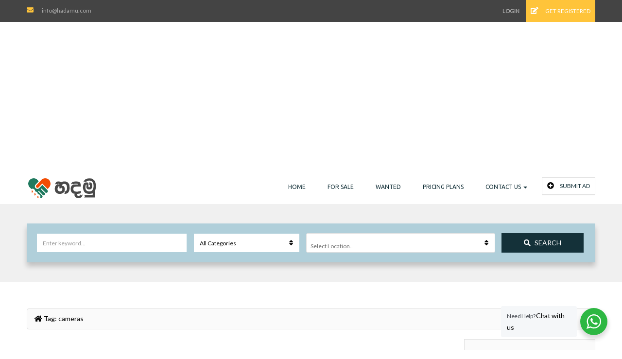

--- FILE ---
content_type: text/html; charset=utf-8
request_url: https://www.google.com/recaptcha/api2/aframe
body_size: 265
content:
<!DOCTYPE HTML><html><head><meta http-equiv="content-type" content="text/html; charset=UTF-8"></head><body><script nonce="MCJQpfoFJayLC1EEtxvTaQ">/** Anti-fraud and anti-abuse applications only. See google.com/recaptcha */ try{var clients={'sodar':'https://pagead2.googlesyndication.com/pagead/sodar?'};window.addEventListener("message",function(a){try{if(a.source===window.parent){var b=JSON.parse(a.data);var c=clients[b['id']];if(c){var d=document.createElement('img');d.src=c+b['params']+'&rc='+(localStorage.getItem("rc::a")?sessionStorage.getItem("rc::b"):"");window.document.body.appendChild(d);sessionStorage.setItem("rc::e",parseInt(sessionStorage.getItem("rc::e")||0)+1);localStorage.setItem("rc::h",'1769269666856');}}}catch(b){}});window.parent.postMessage("_grecaptcha_ready", "*");}catch(b){}</script></body></html>